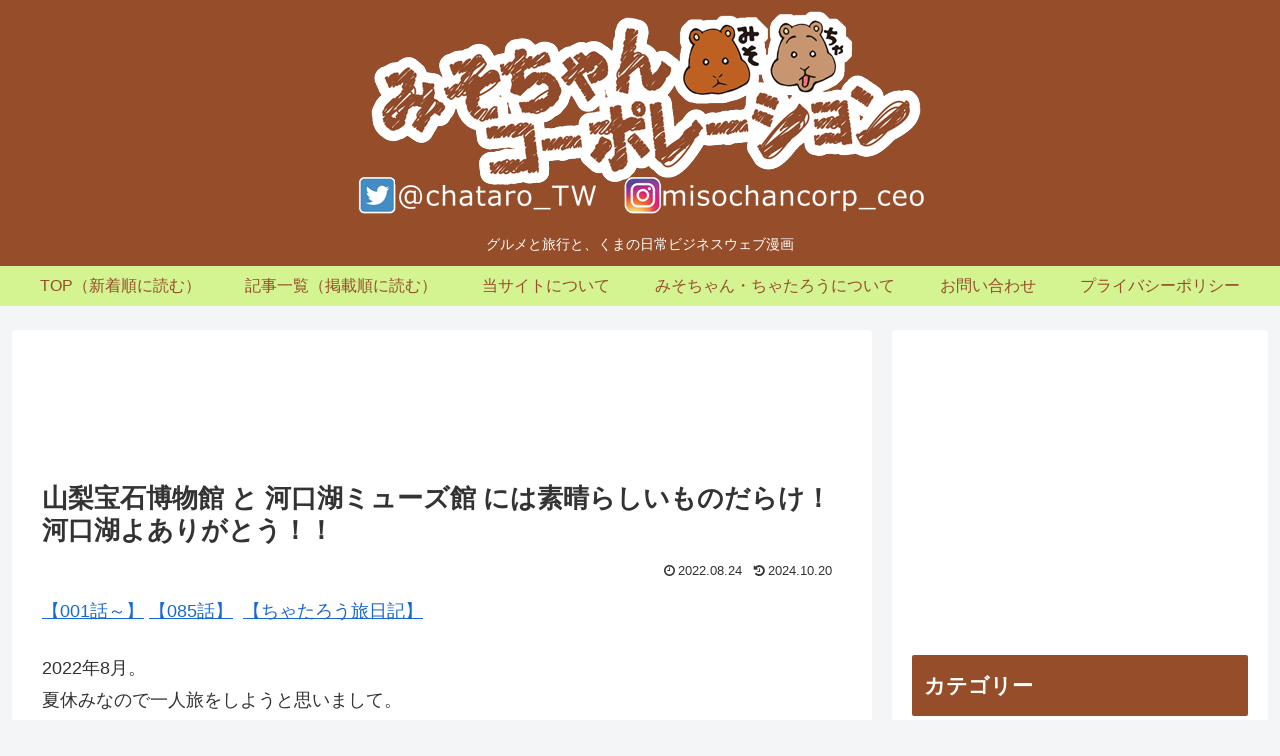

--- FILE ---
content_type: text/html; charset=utf-8
request_url: https://www.google.com/recaptcha/api2/aframe
body_size: 268
content:
<!DOCTYPE HTML><html><head><meta http-equiv="content-type" content="text/html; charset=UTF-8"></head><body><script nonce="rRMcGERI9QUpU2Cq-qqHhA">/** Anti-fraud and anti-abuse applications only. See google.com/recaptcha */ try{var clients={'sodar':'https://pagead2.googlesyndication.com/pagead/sodar?'};window.addEventListener("message",function(a){try{if(a.source===window.parent){var b=JSON.parse(a.data);var c=clients[b['id']];if(c){var d=document.createElement('img');d.src=c+b['params']+'&rc='+(localStorage.getItem("rc::a")?sessionStorage.getItem("rc::b"):"");window.document.body.appendChild(d);sessionStorage.setItem("rc::e",parseInt(sessionStorage.getItem("rc::e")||0)+1);localStorage.setItem("rc::h",'1769408778195');}}}catch(b){}});window.parent.postMessage("_grecaptcha_ready", "*");}catch(b){}</script></body></html>